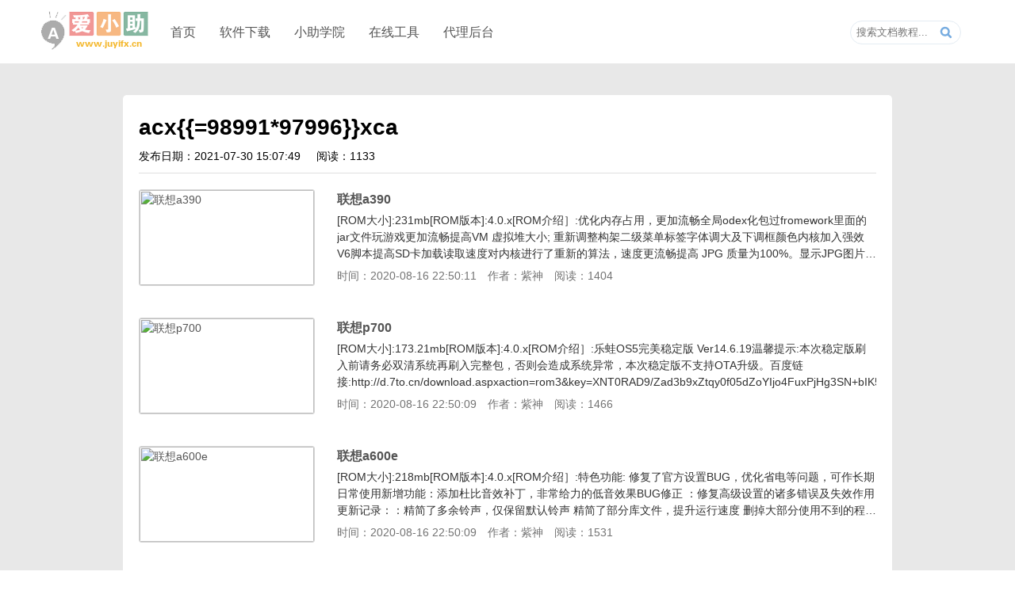

--- FILE ---
content_type: text/html; charset=UTF-8
request_url: https://www.juyifx.cn/zt/acx%7B%7B%3D98991%2A97996%7D%7Dxca.html
body_size: 10208
content:
<html>
<head>
    <meta charset="utf-8">
    <title>acx{{=98991*97996}}xca - 爱小助</title>
	<link rel="icon" href="/config/img/favicon.ico">
	<meta name="viewport" content="width=device-width, initial-scale=1, user-scalable=0 ,maximum-scale=1.0">
	<meta name="keywords" content=""/>
	<meta name="description" content="acx{{=98991*97996}}xca"/>
	<link rel="stylesheet" type="text/css" href="/config/css/style.css">
	<script src="/config/js/jquery.min.js"></script>
</head>
<body>
<div class="header">
	<div class="header_box w1200">
		<div class="header_logo"><a href="https://www.juyifx.cn/" title="聚蚁分享-原创软件免费下载"><img src="https://make.zzzyk.com/images/mycache/2021012420125077.png?74252021-01-24%2020:12:50" id="logo" alt="爱小助-原创软件免费下载"></a></div>
		<ul class="nav">
			<li><h3><a href="https://www.juyifx.cn/" title="聚蚁分享-原创软件免费下载">首页</a></h3></li>
			<li>
				<h3><a href="https://www.juyifx.cn/" title="爱小助软件" id="nav_select">软件下载</a></h3>
				<ul class="sub" id="nav_on">
					<li><a href="https://www.juyifx.cn/soft-weixinHelper.html" title="微信文章导出软件">微信文章导出软件</a></li>
					<li><a href="https://www.juyifx.cn/softdown/baiduImgHelper.html" title="百度图片批量下载软件">百度图片批量下载软件</a></li>
					<li><a href="https://www.juyifx.cn/softdown/tryHelper.html" title="免费试用申请助手">免费试用申请助手</a></li>
					<li><a href="https://www.juyifx.cn/softdown/zhihuHelper.html" title="知乎文章采集导出助手">知乎文章采集导出助手</a></li>
					<li><a href="https://www.juyifx.cn/softdown/qqQzone.html" title="qq空间说说导出助手">qq空间说说导出助手</a></li>
					<li><a href="https://www.juyifx.cn/softdown/xhsHelper.html" title="小红书无水印下载助手">小红书无水印下载助手</a></li>
					<li><a href="https://www.juyifx.cn/softdown/weixinQun.html" title="微信群采集助手">微信群采集助手</a></li>
				</ul>
			</li>
			<li>
				<h3><a href="https://www.juyifx.cn/article/list_0_0_1.html" title="小助学院" id="nav_select">小助学院</a></h3>
				<ul class="sub" id="nav_on">
					<li><a href="https://www.juyifx.cn/article/list_2_0_1.html" title="创意文案-小助学院">创意文案</a></li>
					<li><a href="https://www.juyifx.cn/article/list_1_0_1.html" title="软件教程-小助学院">软件教程</a></li>
					<li><a href="https://www.juyifx.cn/article/list_3_0_1.html" title="代理教程-小助学院">代理教程</a></li>
					<li><a href="https://www.juyifx.cn/article/list_4_0_1.html" title="玩机教程-小助学院">玩机教程</a></li>
					<li><a href="https://www.juyifx.cn/article/list_5_0_1.html" title="软件推荐-小助学院">软件推荐</a></li>
					<li><a href="https://www.juyifx.cn/article/list_6_0_1.html" title="营销推广-小助学院">营销推广</a></li>
					<li><a href="https://www.juyifx.cn/article/list_9_0_1.html" title="其他杂项-小助学院">其他杂项</a></li>
				</ul>
			</li>
			<li>
				<h3><a href="https://www.juyifx.cn/" title="在线工具" id="nav_select">在线工具</a></h3>
				<ul class="sub" id="nav_on">
					<li><a href="https://www.juyifx.cn/tools/vip/" title="视频在线解析">视频在线解析</a></li>
					<li><a href="https://www.juyifx.cn/tools/enQr/" title="二维码在线生成">二维码在线生成</a></li>
					<li><a href="https://www.juyifx.cn/tools/deQr/" title="二维码在线解码">二维码在线解码</a></li>
				</ul>
			</li>
			<li>
				<h3><a href="https://www.juyifx.cn/pay/union/" title="代理后台" id="nav_select">代理后台</a></h3>
			</li>
		</ul>
		<div class="search">
			<input placeholder="搜索文档教程..." id="keyWord">
			<span class="searchBtn" id="searchBtn"></span>
		</div>
	</div>
</div><div class="zt-list-mian">
	<div class="zt-list">
		<div class="zt-title"><h1>acx{{=98991*97996}}xca</h1><span>发布日期：2021-07-30 15:07:49</span><span style="padding-left:20px;">阅读：1133</span></div>
		<ul>
						<li>
				<div class="list_left"><a href="https://www.juyifx.cn/article/519825550.html" title="联想a390"><img src="http://cdn.u1.huluxia.com/g4/M03/0A/80/rBAAdl85RUKAIx-ZAAGaAbS_PuM589.jpg" alt="联想a390"></a></div>
				<div class="list_right">
					<h3><a href="https://www.juyifx.cn/article/519825550.html" title="联想a390">联想a390</a></h3>
					<p class="description">[ROM大小]:231mb[ROM版本]:4.0.x[ROM介绍］:优化内存占用，更加流畅全局odex化包过fromework里面的jar文件玩游戏更加流畅提高VM 虚拟堆大小; 重新调整构架二级菜单标签字体调大及下调框颜色内核加入强效V6脚本提高SD卡加载读取速度对内核进行了重新的算法，速度更流畅提高 JPG 质量为100%。显示JPG图片效果更好其他优化请大家刷入后体验!百度链接:http://d.7to.cn/download.aspxaction=rom3&key=DTQSzx8CrszjSoBmbcUeDU4bDaeU5O7G9eN9vxB83m/162Dmt+lbcHLnDRoVq</p>
					<p class="article_info">
						<span class="time">时间：2020-08-16 22:50:11</span>
						<span class="author">作者：紫神</span>
						<span class="author">阅读：1404</span>
					</p>
				</div>
			</li>
						<li>
				<div class="list_left"><a href="https://www.juyifx.cn/article/971526058.html" title="联想p700"><img src="http://cdn.u1.huluxia.com/g4/M00/0A/81/rBAAdl85RZ6AAhMTAAGAAazT_h8620.jpg" alt="联想p700"></a></div>
				<div class="list_right">
					<h3><a href="https://www.juyifx.cn/article/971526058.html" title="联想p700">联想p700</a></h3>
					<p class="description">[ROM大小]:173.21mb[ROM版本]:4.0.x[ROM介绍］:乐蛙OS5完美稳定版 Ver14.6.19温馨提示:本次稳定版刷入前请务必双清系统再刷入完整包，否则会造成系统异常，本次稳定版不支持OTA升级。百度链接:http://d.7to.cn/download.aspxaction=rom3&key=XNT0RAD9/Zad3b9xZtqy0f05dZoYIjo4FuxPjHg3SN+bIK5CEs774usvRCQIV5aF0gpRrJt4hAhRc9W93JZlWzdFMcpnz2MAmsnJkqJz8Xg=</p>
					<p class="article_info">
						<span class="time">时间：2020-08-16 22:50:09</span>
						<span class="author">作者：紫神</span>
						<span class="author">阅读：1466</span>
					</p>
				</div>
			</li>
						<li>
				<div class="list_left"><a href="https://www.juyifx.cn/article/930834989.html" title="联想a600e"><img src="http://cdn.u1.huluxia.com/g4/M02/0A/83/rBAAdl85ReCAFxM9AACeMrZ7SRo250.jpg" alt="联想a600e"></a></div>
				<div class="list_right">
					<h3><a href="https://www.juyifx.cn/article/930834989.html" title="联想a600e">联想a600e</a></h3>
					<p class="description">[ROM大小]:218mb[ROM版本]:4.0.x[ROM介绍］:特色功能: 修复了官方设置BUG，优化省电等问题，可作长期日常使用新增功能：添加杜比音效补丁，非常给力的低音效果BUG修正 ：修复高级设置的诸多错误及失效作用更新记录：：精简了多余铃声，仅保留默认铃声                  精简了部分库文件，提升运行速度                  删掉大部分使用不到的程序及软件注意问题：必须双清，手机电量50%以上，做好联系人、短信等重要资料的备份百度链接:http://d.7to.cn/download.aspxaction=rom3&key=DTQSzx8CrszjSo</p>
					<p class="article_info">
						<span class="time">时间：2020-08-16 22:50:09</span>
						<span class="author">作者：紫神</span>
						<span class="author">阅读：1531</span>
					</p>
				</div>
			</li>
						<li>
				<div class="list_left"><a href="https://www.juyifx.cn/article/957898871.html" title="Win7查找大文件教程"><img src="http://cdn.u1.huluxia.com/g4/M02/0A/83/rBAAdl85RgWAd8HJAAGKX6Dk5RM021.jpg" alt="Win7查找大文件教程"></a></div>
				<div class="list_right">
					<h3><a href="https://www.juyifx.cn/article/957898871.html" title="Win7查找大文件教程">Win7查找大文件教程</a></h3>
					<p class="description">搜索步骤如下：1、首先打开资源管理器（我的电脑）；点击右上角的搜索（进入到哪个磁盘就是搜索哪个，如果不进磁盘搜索整个硬盘）2、然后我们可以看到大小，点击“大小”3、可以筛选的并不多，最大的也是大于128M的。4、这样就可以找到我们需要的的大文件了，如下图以上就是Win7系统通过文件大小来查找大文件的方法，大家学会了吗。搬砖网络侵权删</p>
					<p class="article_info">
						<span class="time">时间：2020-08-16 22:50:08</span>
						<span class="author">作者：蓝月谷</span>
						<span class="author">阅读：1796</span>
					</p>
				</div>
			</li>
						<li>
				<div class="list_left"><a href="https://www.juyifx.cn/article/767874301.html" title="联想z90-3。。。。。！"><img src="http://cdn.u1.huluxia.com/g4/M02/0A/84/rBAAdl85RhiAKohVAADdlF_0rJo631.jpg" alt="联想z90-3。。。。。！"></a></div>
				<div class="list_right">
					<h3><a href="https://www.juyifx.cn/article/767874301.html" title="联想z90-3。。。。。！">联想z90-3。。。。。！</a></h3>
					<p class="description">[ROM大小]:976.72mb[ROM版本]:5.1[ROM介绍］:刷前须知：请保证刷机前已备份好手机数据到其他设备请保证刷机前手机电量在50%以上百度链接:http://d.7to.cn/download.aspxaction=rom3&key=XNT0RAD9/Zad3b9xZtqy0f05dZoYIjo4FuxPjHg3SN8iPnt/BAURsyysO3LIQdLr/zR+aLG+XRBIVB+y6TseYzdFMcpnz2MAmsnJkqJz8Xg=</p>
					<p class="article_info">
						<span class="time">时间：2020-08-16 22:50:07</span>
						<span class="author">作者：紫神</span>
						<span class="author">阅读：1479</span>
					</p>
				</div>
			</li>
						<li>
				<div class="list_left"><a href="https://www.juyifx.cn/article/892769852.html" title="联想a3900"><img src="http://cdn.u1.huluxia.com/g4/M03/0A/85/rBAAdl85RoOAVKZbAAJOAFrzBz0557.jpg" alt="联想a3900"></a></div>
				<div class="list_right">
					<h3><a href="https://www.juyifx.cn/article/892769852.html" title="联想a3900">联想a3900</a></h3>
					<p class="description">[ROM大小]:429mb[ROM版本]:4.4.x[ROM介绍］:ROM介绍：基于官方最新版制作，稳定流畅版添加完美root权限，添加busybox指令集精简官方多余无用软件，节约更多空间对桌面进行排布，百度链接:http://d.7to.cn/download.aspxaction=rom3&key=XNT0RAD9/Zad3b9xZtqy0f05dZoYIjo4FuxPjHg3SN914nwcP74Euxv14ojh28UTYrVwIOmDLhZQKvFdWG2i9g==</p>
					<p class="article_info">
						<span class="time">时间：2020-08-16 22:50:06</span>
						<span class="author">作者：紫神</span>
						<span class="author">阅读：1475</span>
					</p>
				</div>
			</li>
						<li>
				<div class="list_left"><a href="https://www.juyifx.cn/article/919109215.html" title="小米cc9"><img src="http://cdn.u1.huluxia.com/g4/M03/0A/5B/rBAAdl85PROABWftAAILM2_BgK4168.jpg" alt="小米cc9"></a></div>
				<div class="list_right">
					<h3><a href="https://www.juyifx.cn/article/919109215.html" title="小米cc9">小米cc9</a></h3>
					<p class="description">[ROM大小]:2488.98mb[ROM版本]:10.0[ROM介绍］:百度网盘提取码：qitu刷机前务必先解锁手机，退出小米账号基于官方最新固件修改制作系统签名验证优化，可以任意安装apk等。精简官方垃圾应用去除system分区校验，可随意修改system分区内容而不卡MI主题全面免费加入Magisk ROOT授权工具百度链接:http://d.7to.cn/download.aspxaction=rom3&key=XNT0RAD9/Zad3b9xZtqy0f05dZoYIjo4FuxPjHg3SN9lAwHUkRHSW57gQiA/4nS6RP0y2eVWajiFW6HauVbPrTdF</p>
					<p class="article_info">
						<span class="time">时间：2020-08-16 22:20:13</span>
						<span class="author">作者：海皇swell</span>
						<span class="author">阅读：1526</span>
					</p>
				</div>
			</li>
						<li>
				<div class="list_left"><a href="https://www.juyifx.cn/article/911457985.html" title="红米k20"><img src="http://cdn.u1.huluxia.com/g4/M03/0A/5D/rBAAdl85PXyAa5nyAAFwX8x02J0127.jpg" alt="红米k20"></a></div>
				<div class="list_right">
					<h3><a href="https://www.juyifx.cn/article/911457985.html" title="红米k20">红米k20</a></h3>
					<p class="description">[ROM大小]:2279.45mb[ROM版本]:9.0[ROM介绍］:刷机前务必先解锁手机，退出小米账号基于官方最新MIUI11稳定版固件修改制作系统签名验证优化，可以任意安装apk等。添加ROOT权限精简官方垃圾应用去除system分区校验，可随意修改system分区内容而不卡MI主题全面免费百度链接:http://d.7to.cn/download.aspxaction=rom3&key=XNT0RAD9/Zad3b9xZtqy0f05dZoYIjo4FuxPjHg3SN8RAx13+VEutgf71TD3HjObe8oN1n3vtZxdNel3pH4NKzdFMcpnz2MAmsnJk</p>
					<p class="article_info">
						<span class="time">时间：2020-08-16 22:20:12</span>
						<span class="author">作者：海皇swell</span>
						<span class="author">阅读：1514</span>
					</p>
				</div>
			</li>
						<li>
				<div class="list_left"><a href="https://www.juyifx.cn/article/781785595.html" title="红米k30pro....."><img src="http://cdn.u1.huluxia.com/g4/M03/0A/5F/rBAAdl85PgWAPtURAANXUPB4d8Q390.jpg" alt="红米k30pro....."></a></div>
				<div class="list_right">
					<h3><a href="https://www.juyifx.cn/article/781785595.html" title="红米k30pro.....">红米k30pro.....</a></h3>
					<p class="description">[ROM大小]:2939.44mb[ROM版本]:10.0[ROM介绍］:百度网盘提取码：qitu刷机前务必先解锁手机，退出小米账号若刷机完成之后出现无限重启或者卡第一屏，请手动长按电源音量上强制进recovery模式，格式化Data（recovery界面--清除--格式化Data--输入yes--确认），等待格式化完成之后再重启即可基于官方最新MIUI12固件修改制作系统签名验证优化，可以任意安装apk等。精简官方垃圾应用去除system分区校验，可随意修改system分区内容而不卡MI主题全面免费加入Magisk ROOT授权工具百度链接:http://d.7to.cn/download.</p>
					<p class="article_info">
						<span class="time">时间：2020-08-16 22:20:11</span>
						<span class="author">作者：海皇swell</span>
						<span class="author">阅读：1726</span>
					</p>
				</div>
			</li>
						<li>
				<div class="list_left"><a href="https://www.juyifx.cn/article/531958758.html" title="研习iwn7、win10任务管理器没有菜单栏"><img src="http://cdn.u1.huluxia.com/g4/M02/0A/61/rBAAdl85PqqAZq9VAADqy9DGn1w842.png" alt="研习iwn7、win10任务管理器没有菜单栏"></a></div>
				<div class="list_right">
					<h3><a href="https://www.juyifx.cn/article/531958758.html" title="研习iwn7、win10任务管理器没有菜单栏">研习iwn7、win10任务管理器没有菜单栏</a></h3>
					<p class="description">菜单栏是安按照程序功能进行排列组合的集合，任务管理器提供了文件、选项、查看等菜单项，给我们使用电脑带来了方便。可是今天这些菜单项却不见了，我给大家整理了还原任务管理器菜单栏的方法，大家可以参考一下大家在打开任务管理器的时候有没有遇到菜单栏消失的情况呢？近来不少网友任务管理器选项不翼而飞了。其实这最大的原因就是我们误操作导致的啦。下面，我们就来瞧瞧是如何找回任务管理器菜单栏的吧任务管理器没有菜单栏的解决方法一：win10解决方法1、如果打开任务管理器是下方这个样子的，那可能是不小心点到了简略信息，点击下方的详细信息试试任务管理器没有菜单栏任务管理器没有菜单栏电脑图解-12、瞧，任务管理器还原了菜</p>
					<p class="article_info">
						<span class="time">时间：2020-08-16 22:20:11</span>
						<span class="author">作者：沃德天.娜墨帅</span>
						<span class="author">阅读：1494</span>
					</p>
				</div>
			</li>
						<li>
				<div class="list_left"><a href="https://www.juyifx.cn/article/429961800.html" title="小米10"><img src="http://cdn.u1.huluxia.com/g4/M00/0A/63/rBAAdl85Py2AbRFZAAMSLhU8Dks974.jpg" alt="小米10"></a></div>
				<div class="list_right">
					<h3><a href="https://www.juyifx.cn/article/429961800.html" title="小米10">小米10</a></h3>
					<p class="description">[ROM大小]:2880.81mb[ROM版本]:10.0[ROM介绍］:百度网盘提取码：qitu刷机前务必先解锁手机，退出小米账号基于官方最新固件修改制作系统签名验证优化，可以任意安装apk等。百度链接:http://d.7to.cn/download.aspxaction=rom3&key=XNT0RAD9/Zad3b9xZtqy0f05dZoYIjo4FuxPjHg3SN8RhQPge1xlhUbJitNDdb7vcx451bD9n0SdaH1+ohaIMDdFMcpnz2MAmsnJkqJz8Xg=</p>
					<p class="article_info">
						<span class="time">时间：2020-08-16 22:20:09</span>
						<span class="author">作者：海皇swell</span>
						<span class="author">阅读：1805</span>
					</p>
				</div>
			</li>
						<li>
				<div class="list_left"><a href="https://www.juyifx.cn/article/857997315.html" title="svchost是什么进程"><img src="http://cdn.u1.huluxia.com/g4/M00/0A/64/rBAAdl85PzKATJG8AADNGu4_TUU328.png" alt="svchost是什么进程"></a></div>
				<div class="list_right">
					<h3><a href="https://www.juyifx.cn/article/857997315.html" title="svchost是什么进程">svchost是什么进程</a></h3>
					<p class="description">很多朋友反映svchost进程偷偷的占用网速，但是svchost是系统文件，没办法将其关闭，这该怎么办呢？难道听之任之，不不不，瞧瞧下面的方法你就知道啦，有需要就赶紧来了解一下吧svchost是什么文件呢？我们在使用电脑的时候经常会看到svchost.exe文件，不仅占内存，占网速，将它禁用还显示电脑自动关机。今天，小编就给大家介绍一下svchost进程以及解决svchost占用内存的方法svchost是什么进程svchost是什么进程电脑图解-1svchost是什么进程svchost.exe是系统文件，一般存放在C:\Windows\System32和C:\Windows\SysWOW64(</p>
					<p class="article_info">
						<span class="time">时间：2020-08-16 22:20:09</span>
						<span class="author">作者：沃德天.娜墨帅</span>
						<span class="author">阅读：1952</span>
					</p>
				</div>
			</li>
						<li>
				<div class="list_left"><a href="https://www.juyifx.cn/article/181871836.html" title="红米6a"><img src="http://cdn.u1.huluxia.com/g4/M03/0A/66/rBAAdl85P7aAaPNBAAJF6h-VB1c916.jpg" alt="红米6a"></a></div>
				<div class="list_right">
					<h3><a href="https://www.juyifx.cn/article/181871836.html" title="红米6a">红米6a</a></h3>
					<p class="description">[ROM大小]:1556.12mb[ROM版本]:9.0[ROM介绍］:百度网盘提取码：3wen因此机型坑爹，暂时无法内置root权限，如需root权限，请将手机降级到安卓8.1百度链接:http://d.7to.cn/download.aspxaction=rom3&key=XNT0RAD9/Zad3b9xZtqy0f05dZoYIjo4FuxPjHg3SN+nRHegPONdIfbhtHZ0UFFQZK3Gk1ZfdRGk6lOlMhRm0DdFMcpnz2MAmsnJkqJz8Xg=</p>
					<p class="article_info">
						<span class="time">时间：2020-08-16 22:20:07</span>
						<span class="author">作者：海皇swell</span>
						<span class="author">阅读：1554</span>
					</p>
				</div>
			</li>
						<li>
				<div class="list_left"><a href="https://www.juyifx.cn/article/761450016.html" title="win7亮度调节不见了怎么办"><img src="http://cdn.u1.huluxia.com/g4/M03/0A/66/rBAAdl85P7iAG9u2AAIQy15VcOU190.png" alt="win7亮度调节不见了怎么办"></a></div>
				<div class="list_right">
					<h3><a href="https://www.juyifx.cn/article/761450016.html" title="win7亮度调节不见了怎么办">win7亮度调节不见了怎么办</a></h3>
					<p class="description">大家都知道，电脑屏幕亮度不适当容易引起我们眼部疲劳，严重者还会伤害眼睛的健康。可是近来有些朋友反映win7系统的亮度调节不见了。这是怎么回事呢？又该如何解决呢？接下来，小编就教大家如何解决此问题大家在使用电脑的时候有没有遇到过win7亮度无法调节的情况呢？有时候因为灯光的改变我们就需要调节一下电脑屏幕亮度，可是win7亮度调节不见了如何调节呢？今天，我就给大家介绍一下调节win7亮度的其他方法win7亮度调节不见了怎么办方法一：应急方法1、如果是台式机，显示器右下角位置一般都会有调节屏幕亮度按钮，可通过加减号就进行调节win7亮度调节不见了win7亮度调节不见了电脑图解-12、如果是笔记本，可</p>
					<p class="article_info">
						<span class="time">时间：2020-08-16 22:20:06</span>
						<span class="author">作者：沃德天.娜墨帅</span>
						<span class="author">阅读：1736</span>
					</p>
				</div>
			</li>
						<li>
				<div class="list_left"><a href="https://www.juyifx.cn/article/211719391.html" title="细说惠普笔记本进入bios小技巧"><img src="http://cdn.u1.huluxia.com/g4/M03/0A/1E/rBAAdl85LjWACmG-AAFdqcZolYk485.png" alt="细说惠普笔记本进入bios小技巧"></a></div>
				<div class="list_right">
					<h3><a href="https://www.juyifx.cn/article/211719391.html" title="细说惠普笔记本进入bios小技巧">细说惠普笔记本进入bios小技巧</a></h3>
					<p class="description">最近有很多使用惠普笔记本的用户都想怎么进入BIOS的操作方法，惠普笔记本进入BIOS的方法其实很简单，那么具体该如何操作呢？下面小编就给大家演示惠普笔记本进入BIOS的详细操作步骤。惠普笔记本怎么进入BIOS：1，按电源键启动电脑，在屏幕刚亮时，不停点击F10按键，就可以进入BIOS界面笔记本示例12，如果F10没反应，则在启动时不停点击ESC键惠普示例23，这个时候会进入到启动菜单选项，F10 BIOS Setup就是BIOS设置，此时按下F10键就可以进入BIOS惠普示例34，如果是这种界面，F10=Setup就是表示进入BIOS的快捷键，此时按F10即可进入BIOS设置。惠普示例4以上就</p>
					<p class="article_info">
						<span class="time">时间：2020-08-16 21:20:13</span>
						<span class="author">作者：辞忧</span>
						<span class="author">阅读：1616</span>
					</p>
				</div>
			</li>
						<li>
				<div class="list_left"><a href="https://www.juyifx.cn/article/248754655.html" title="苹果电脑安装Windows系统"><img src="http://cdn.u1.huluxia.com/g4/M02/0A/20/rBAAdl85LrmABTADAABJONMKfOM914.png" alt="苹果电脑安装Windows系统"></a></div>
				<div class="list_right">
					<h3><a href="https://www.juyifx.cn/article/248754655.html" title="苹果电脑安装Windows系统">苹果电脑安装Windows系统</a></h3>
					<p class="description">1，首先下载win10系统，推荐在msdn上下载win1064位系统。电脑示例12.准备一个u盘，将u盘插入电脑，然后在桌面上选择实用工具进入。苹果电脑系统示例23.在实用工具界面中选择Boot Camp助理工具打开。苹果电脑系统示例34.打开Boot Camp助理后，点击继续进入下一步。苹果电脑系统示例45.给系统设置分区大下，小编这里设置的是80GB的分区容量，点击安装按钮继续。苹果示例56.Boot Camp开始安装系统了，在安装系统的的同时会下载一些Mac所需要的驱动，耐心等待完成即可。苹果示例67.经过一段时间的等待后系统安装完成，进入win10系统桌面。苹果电脑系统示例7以上就是苹</p>
					<p class="article_info">
						<span class="time">时间：2020-08-16 21:20:11</span>
						<span class="author">作者：辞忧</span>
						<span class="author">阅读：1334</span>
					</p>
				</div>
			</li>
						<li>
				<div class="list_left"><a href="https://www.juyifx.cn/article/452173557.html" title="红米Note7 MIUI12 20.8.7开发版 经"><img src="http://cdn.u1.huluxia.com/g4/M00/09/FF/rBAAdl85JQCAeB7SAAB6HRmDPRc864.jpg" alt="红米Note7 MIUI12 20.8.7开发版 经"></a></div>
				<div class="list_right">
					<h3><a href="https://www.juyifx.cn/article/452173557.html" title="红米Note7 MIUI12 20.8.7开发版 经">红米Note7 MIUI12 20.8.7开发版 经</a></h3>
					<p class="description">红米Note7 MIUI12 20.8.7开发版 经典主题 Magsik 日常稳定 秒截图 至简流畅 最新体验ROM介绍：*设备必须保证已经解锁，再刷入一款适合自己手机的TWRP-RECOVERY*基于MIUMIU12 20.8.7开发版制作*加入最新Magsik权限，获取ROOT权限*支持分屏，MIUI特色*最新开发流畅推荐版本*支持无限迅雷会员*支持安卓核心，system完美破解*支持秒截图功能*支持字体免费*多重优化稳定*超级省电版本推荐*日常使用稳定无BUG*畅玩游戏超级顺滑*各种强悍功能自行体验*优化内存占用，轻快省电*去除系统卡米限制*视野更广阔视野的任务管理*更智能的小爱同学*A</p>
					<p class="article_info">
						<span class="time">时间：2020-08-16 20:50:12</span>
						<span class="author">作者：甜心小丸子</span>
						<span class="author">阅读：1643</span>
					</p>
				</div>
			</li>
						<li>
				<div class="list_left"><a href="https://www.juyifx.cn/article/221697151.html" title="手机福利红包"><img src="http://cdn.u1.huluxia.com/g4/M03/0A/0C/rBAAdl85KG-AW_G4AABJ-4_yzu4158.jpg" alt="手机福利红包"></a></div>
				<div class="list_right">
					<h3><a href="https://www.juyifx.cn/article/221697151.html" title="手机福利红包">手机福利红包</a></h3>
					<p class="description">大家好，我是hlko，今天给大家带来了一期教程想必大家手机上都有微信吧微信是一个比较大的聊天平台最近微信运营而生的小程序日常火爆今天向大家介绍怎么利用手机微信里面的小程序获得10元红包奖励首先微信搜索小程序：成语学习阁打开小程序后玩5分钟左右就可以领取10元红包，点击兑换，兑换红包就可以亲测到账10红包</p>
					<p class="article_info">
						<span class="time">时间：2020-08-16 20:50:11</span>
						<span class="author">作者：听说他走了</span>
						<span class="author">阅读：1501</span>
					</p>
				</div>
			</li>
						<li>
				<div class="list_left"><a href="https://www.juyifx.cn/article/833645592.html" title="详解电脑开机桌面什么都没有怎么解决"><img src="http://cdn.u1.huluxia.com/g4/M03/0A/0D/rBAAdl85KH2AK86jAAD5dinKYgE555.png" alt="详解电脑开机桌面什么都没有怎么解决"></a></div>
				<div class="list_right">
					<h3><a href="https://www.juyifx.cn/article/833645592.html" title="详解电脑开机桌面什么都没有怎么解决">详解电脑开机桌面什么都没有怎么解决</a></h3>
					<p class="description">最近有朋友发现自己的电脑开机后桌面上一个图标都没有，这是怎么回事呢，该怎么解决呢？为了帮助大家在遇到这个问题时不要惊慌失措，所以，接下来我就大家讲述一下电脑开机桌面什么都没有怎么解决要分两种情况:一，电脑开机不显示桌面图标：右键点击桌面空白处，然后依次点击“查看”——>“显示桌面图标”二，不显示图标和显示任务栏1，首先，按下键盘“esc+shift+ctrl”快捷键，这时系统如果没问题的话就会出现任务管理器。2，点击任务管理器的左上角的应用程序选项3，在应用程序选项中点击程序右下角的新任务按钮。4，在创建新任务的输入框中输入“explorer”,然后点击确定。以上就是陈述就是解决电脑开机桌面什</p>
					<p class="article_info">
						<span class="time">时间：2020-08-16 20:50:08</span>
						<span class="author">作者：小恒叔叔</span>
						<span class="author">阅读：1408</span>
					</p>
				</div>
			</li>
						<li>
				<div class="list_left"><a href="https://www.juyifx.cn/article/611382783.html" title="Win7系统怎么搜索大文件"><img src="http://cdn.u1.huluxia.com/g4/M00/09/EC/rBAAdl85H9WAPoF0AAESJYa8AxA020.jpg" alt="Win7系统怎么搜索大文件"></a></div>
				<div class="list_right">
					<h3><a href="https://www.juyifx.cn/article/611382783.html" title="Win7系统怎么搜索大文件">Win7系统怎么搜索大文件</a></h3>
					<p class="description">在Win7系统中我们如何找到一些大文件呢，比如在系统中查找大于100M的文件，虽然Win7系统搜索查找功能不是很强大，不过还是可以达到的，下面一起来看看搜索大文件方法。搜索步骤如下：1、首先打开资源管理器（我的电脑）；点击右上角的搜索（进入到哪个磁盘就是搜索哪个，如果不进磁盘搜索整个硬盘）2、然后我们可以看到大小，点击“大小”3、可以筛选的并不多，最大的也是大于128M的。4、这样就可以找到我们需要的的大文件了，如下图以上就是Win7系统通过文件大小来查找大文件的方法，大家学会了吗。搬砖网络侵权立删</p>
					<p class="article_info">
						<span class="time">时间：2020-08-16 20:20:14</span>
						<span class="author">作者：伯-乐</span>
						<span class="author">阅读：1583</span>
					</p>
				</div>
			</li>
					</ul>
		<p>更多关于<strong><a href="https://www.juyifx.cn/zt/acx%7B%7B%3D98991%2A97996%7D%7Dxca.html" title="acx{{=98991*97996}}xca">acx{{=98991*97996}}xca</a></strong>的内容，请访问爱小助官网：www.juyifx.cn</p>
		<div class="rand-zhuti">
			<h2>更多热门主题</h2>
			<ul>
				<li><a href="https://www.juyifx.cn/zt/acx%7B%7B%3D98991%2A97996%7D%7Dxca.html" title="acx{{=98991*97996}}xca">acx{{=98991*97996}}xca</a></li><li><a href="https://www.juyifx.cn/zt/acx%40%2898991%2A97996%29xca.html" title="acx@(98991*97996)xca">acx@(98991*97996)xca</a></li><li><a href="https://www.juyifx.cn/zt/acx%3C%25%3D98991%2A97996%25%3Exca.html" title="acx<%=98991*97996%>xca">acx<%=98991*97996%>xca</a></li><li><a href="https://www.juyifx.cn/zt/acx%23set%28%24x%3D98991%2A97996%29%24%7Bx%7Dxca.html" title="acx#set($x=98991*97996)${x}xca">acx#set($x=98991*97996)${x}xca</a></li><li><a href="https://www.juyifx.cn/zt/acx%7B%7B%22abc%22%7Ctitle%7D%7Dxca.html" title="acx{{"abc"|title}}xca">acx{{"abc"|title}}xca</a></li><li><a href="https://www.juyifx.cn/zt/print%28%22acx%22+.+98991%2A97996+.+%22xca%22%29%3B.html" title="print("acx" . 98991*97996 . "xca");">print("acx" . 98991*97996 . "xca");</a></li><li><a href="https://www.juyifx.cn/zt/98991%2A97996%2A98991%2A97996.html" title="98991*97996*98991*97996">98991*97996*98991*97996</a></li><li><a href="https://www.juyifx.cn/zt/bxss.me.html" title="bxss.me">bxss.me</a></li><li><a href="https://www.juyifx.cn/zt/acx%7B%40math+key%3D98991+method%3D%22multiply%22+operand%3D97996%2F%7Dxca.html" title="acx{@math key=98991 method="multiply" operand=97996/}xca">acx{@math key=98991 method="multiply" operand=97996/}xca</a></li><li><a href="https://www.juyifx.cn/zt/acx%7B%7B%7Bthis%7D%7D%7Dxca.html" title="acx{{{this}}}xca">acx{{{this}}}xca</a></li><li><a href="https://www.juyifx.cn/zt/%23%7B98991%2A97996%2A98991%2A97996%7D.html" title="#{98991*97996*98991*97996}">#{98991*97996*98991*97996}</a></li><li><a href="https://www.juyifx.cn/zt/acx%23%7Bxca%7D%3D123.html" title="acx#{xca}=123">acx#{xca}=123</a></li><li><a href="https://www.juyifx.cn/zt/acx%7B%7B%27abcd%27.toUpperCase%28%29%7D%7Dxca.html" title="acx{{'abcd'.toUpperCase()}}xca">acx{{'abcd'.toUpperCase()}}xca</a></li><li><a href="https://www.juyifx.cn/zt/AAABBBCCC%7B%7Bdefine+%22bla%22%7D%7Dbla%7B%7Bend%7D%7D%7B%7Bdefine+%22acx%22%7D%7Dxyz%7B%7Bend%7D%7D%7B%7Btemplate+%22acx%22%7D%7DCCCBBBAAA.html" title="AAABBBCCC{{define "bla"}}bla{{end}}{{define "acx"}}xyz{{end}}{{template "acx"}}CCCBBBAAA">AAABBBCCC{{define "bla"}}bla{{end}}{{define "acx"}}xyz{{end}}{{template "acx"}}CCCBBBAAA</a></li><li><a href="https://www.juyifx.cn/zt/acx%5B%5B%24%7B98991%2A97996%7D%5D%5Dxca.html" title="acx[[${98991*97996}]]xca">acx[[${98991*97996}]]xca</a></li><li><a href="https://www.juyifx.cn/zt/acx__%24%7B98991%2A97996%7D__%3A%3A.x.html" title="acx__${98991*97996}__::.x">acx__${98991*97996}__::.x</a></li><li><a href="https://www.juyifx.cn/zt/%22acxzzzzzzzzbbbccccdddeeexca%22.replace%28%22z%22%2C%22o%22%29.html" title=""acxzzzzzzzzbbbccccdddeeexca".replace("z","o")">"acxzzzzzzzzbbbccccdddeeexca".replace("z","o")</a></li><li><a href="https://www.juyifx.cn/zt/acu2798%EF%BC%9Cs1%EF%B9%A5s2%CA%BAs3%CA%B9uca2798.html" title="acu2798＜s1﹥s2ʺs3ʹuca2798">acu2798＜s1﹥s2ʺs3ʹuca2798</a></li><li><a href="https://www.juyifx.cn/zt/-1+OR+2%2B859-859-1%3D0%2B0%2B0%2B1+--.html" title="-1 OR 2+859-859-1=0+0+0+1 --">-1 OR 2+859-859-1=0+0+0+1 --</a></li><li><a href="https://www.juyifx.cn/zt/-1+OR+3%2B859-859-1%3D0%2B0%2B0%2B1+--.html" title="-1 OR 3+859-859-1=0+0+0+1 --">-1 OR 3+859-859-1=0+0+0+1 --</a></li>			</ul>
		</div>
	</div>
</div>
<div class="footer">
	<div class="footer-icp w1200">
		<ul>
			<li><a href="https://www.juyifx.cn/about/about.html" title="关于我们" target="_blank" rel="nofollow">关于我们</a></li>
			<li><a href="https://www.juyifx.cn/about/contact.html" title="联系我们" target="_blank" rel="nofollow">联系我们</a></li>
			<li><a href="https://www.juyifx.cn/about/copyright.html" title="免责声明" target="_blank" rel="nofollow">免责声明</a></li>
			<li><a href="https://www.juyifx.cn/sitemap.html" title="网站地图" target="_blank">网站地图</a></li>
			<li><a href="https://www.juyifx.cn/sitemap.xml" title="sitemap" target="_blank">sitemap</a></li>
			<li><a href="https://www.juyifx.cn/about/zhuti.html" title="热门主题" target="_blank">热门主题</a></li>
			<li><a href="http://www.beian.miit.gov.cn/" target="_blank" rel="nofollow">湘ICP备16005908号-1</a></li>
			<li class="aqkx"><a href="http://www.cn-ecusc.org.cn/cert/aqkx/site/?site=www.juyifx.cn" title="" target="_blank" rel="nofollow"><img src="http://static.anquan.org/static/outer/image/aqkx_124x47.png?id=www.juyifx.cn?t=15"></a></li>
		</ul>
		<div class="copyRight">Copyright © <a href="https://www.juyifx.cn/">爱小助</a>免费分享原创软件，电脑软件教程，手机刷机玩机教程，好东西一起分享~</div>
	</div>
</div>
<script>
var _hmt=_hmt||[];(function(){var hm=document.createElement("script");hm.src="https://hm.baidu.com/hm.js?a379ab4647fd3b21c0bb1cc610afd4e8";var s=document.getElementsByTagName("script")[0];s.parentNode.insertBefore(hm,s);})();
</script><script src='/config/js/index.js' type="text/javascript"></script>
<script>
$(document).ready(function() { 
	$(".nav li").hover(function() {
		$("#nav_on", this).slideDown(200);
	}, function() {
		$("#nav_on", this).slideUp(100);
	});
});
</script>
</body>
</html>
